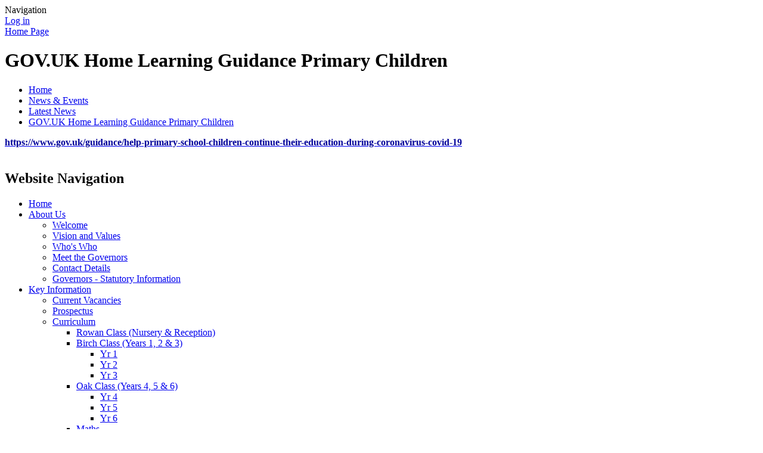

--- FILE ---
content_type: text/html; charset=utf-8
request_url: https://www.ortoncofeprimary.co.uk/news/detail/govuk/
body_size: 27372
content:



<!DOCTYPE html>

            <!--[if IE 6]><html class="lt-ie10 lt-ie9 lt-ie8 lt-ie7 ie6 ie responsive" lang="en"><![endif]-->
            <!--[if IE 7]><html class="lt-ie10 lt-ie9 lt-ie8 ie7 ie responsive" lang="en"><![endif]-->
            <!--[if IE 8]><html class="lt-ie10 lt-ie9 ie8 ie responsive" lang="en"><![endif]-->
            <!--[if IE 9]><html class="lt-ie10 ie9 ie responsive" lang="en"><![endif]-->
            <!--[if gt IE 9]><!--><html class="responsive" lang="en"><!--<![endif]-->
            
    <head>
        <meta charset="utf-8">
        <meta http-equiv="X-UA-Compatible" content="IE=edge,chrome=1">
        <meta name="viewport" content="width=device-width, initial-scale=1, user-scalable=no, minimal-ui">
        <meta name="keywords" content="Orton C of E School">
        <meta name="description" content="Orton C of E School">

        <title>GOV.UK Home Learning Guidance  Primary Children | Orton C of E School</title>

        




  <link rel="stylesheet" href="https://primarysite-prod-sorted.s3.amazonaws.com/static/7.0.4/gen/presenter_prologue_css.7b7812f9.css" type="text/css">




<style type="text/css">
  .ps_primarysite-editor_panel-site-coloured-content {
    background-color: #fff!important;
  }
</style>


  <link rel="stylesheet" href="https://primarysite-prod-sorted.s3.amazonaws.com/static/7.0.4/gen/all-site-icon-choices.034951b5.css" type="text/css">



        
        <link rel="shortcut icon" href="https://primarysite-prod.s3.amazonaws.com/theme/OrtonCofESchool/favicon.ico">
        <link rel="apple-touch-icon" href="https://primarysite-prod.s3.amazonaws.com/theme/OrtonCofESchool/apple-touch-icon-precomposed.png">
        <link rel="apple-touch-icon-precomposed" href="https://primarysite-prod.s3.amazonaws.com/theme/OrtonCofESchool/apple-touch-icon-precomposed.png">
        
        <meta name="application-name" content="Orton C of E School">
        <meta name="msapplication-TileColor" content="#041690">
        <meta name="msapplication-TileImage" content="https://primarysite-prod.s3.amazonaws.com/theme/OrtonCofESchool/metro-icon.png">

        
        
        <link rel="stylesheet" type="text/css" href="https://primarysite-prod.s3.amazonaws.com/theme/OrtonCofESchool/style-global.css">
        <link rel="stylesheet" type="text/css" media="(min-width: 981px)" href="https://primarysite-prod.s3.amazonaws.com/theme/OrtonCofESchool/style.css">
        <link rel="stylesheet" type="text/css" media="(max-width: 980px)" href="https://primarysite-prod.s3.amazonaws.com/theme/OrtonCofESchool/style-responsive.css">
        <link href='https://fonts.googleapis.com/css?family=McLaren' rel='stylesheet' type='text/css'>
        

        

<script>
  // This is the first instance of `window.psProps`, so if these values are removed, make sure
  // `window.psProps = {};` is still there because it's used in other places.
  window.psProps = {
    lazyLoadFallbackScript: 'https://primarysite-prod-sorted.s3.amazonaws.com/static/7.0.4/gen/lazy_load.1bfa9561.js',
    picturefillScript: 'https://primarysite-prod-sorted.s3.amazonaws.com/static/7.0.4/gen/picturefill.a26ebc92.js'
  };
</script>


  <script type="text/javascript" src="https://primarysite-prod-sorted.s3.amazonaws.com/static/7.0.4/gen/presenter_prologue_js.cfb79a3d.js"></script>


<script type="text/javascript">
  function ie() {
    for (var v = 3, el = document.createElement('b'), all = el.all || [];
      el.innerHTML = '<!--[if gt IE ' + (++v) + ']><i><![endif]-->', all[0]; );
    return v > 4 ? v : document.documentMode;
  }

  $(function() {
    switch (ie()) {
      case 10:
        ps.el.html.addClass('ie10');
      case 9:
      case 8:
        ps.el.body.prepend(
          '<div class="unsupported-browser">' +
            '<span class="warning-logo">&#xe00a; </span>' +
            'This website may not display correctly as you are using an old version of ' +
            'Internet Explorer. <a href="/primarysite/unsupported-browser/">More info</a>' +
          '</div>');
        break;
    }
  });
</script>

<script type="text/javascript">
  $(function() {
    ps.el.body
      .data('social_media_url', 'https://social.secure-primarysite.net/site/orton-c-of-e-school/')
      .data('social_media_api', 'https://social.secure-primarysite.net/api/site-connected/orton-c-of-e-school/')
      .data('STATIC_URL', 'https://primarysite-prod-sorted.s3.amazonaws.com/static/7.0.4/')
      .data('site_width', 660)
      .data('news_width', 472)
      .data('csrf_token', 'MYdoejqB6Ajqiapb86s99BOmYbVCs29z0qKmescQAg0k0M35MgOcQBkLZssO9Can')
      .data('disable_right_click', 'True')
      .data('normalize_css', 'https://primarysite-prod-sorted.s3.amazonaws.com/static/7.0.4/gen/normalize_css.7bf5a737.css')
      .data('ck_editor_counterbalances', 'https://primarysite-prod-sorted.s3.amazonaws.com/static/7.0.4/gen/ck_editor_counterbalances.2519b40e.css')
      .data('basic_site', false)
      // Seasonal Effects
      .data('include_seasonal_effects', '')
      .data('show_seasonal_effects_on_page', '')
      .data('seasonal_effect', '23')
      .data('can_enable_seasonal_effects', 'False')
      .data('seasonal_effect_active', 'False')
      .data('disablePicturesBlock', false)
      .data('hasNewCookiePopup', true);

    if (document.documentElement.dataset.userId) {
      window.updateCsrf();
    }
  });
</script>


<script>

function recaptchaCallback() {
    grecaptcha.ready(function() {
        var grecaptcha_execute = function(){
    grecaptcha.execute('6LcHwgAiAAAAAJ6ncdKlMyB1uNoe_CBvkfgBiJz1', {action: 'homepage'}).then(function(token) {
        document.querySelectorAll('input.django-recaptcha-hidden-field').forEach(function (value) {
            value.value = token;
        });
        return token;
    })
};
grecaptcha_execute()
setInterval(grecaptcha_execute, 120000);


    });
  };
</script>






    </head>

    <body>

        

        <div class="responsive-bar visible-small">
            <span class="navbar-toggle website-navbar-toggle visible-small" data-nav="website"></span>
            <span class="navigation-bar-title">Navigation</span>
        </div>

        <div class="container">
          <div class="footer-container">
            <div class="inner-container">

                <span class="login-link small visible-large">
  <a href="https://orton-c-of-e-school.secure-primarysite.net/accounts/login/primarysite/?next=/news/detail/govuk/" rel="nofollow">Log in</a>

</span>

                <header class="main-header">
                    
                    <a href="/" class="home-link" title="Home Page">Home Page</a>

                    
                </header>

                <div class="content-container">
                    <h1 class="page-title">GOV.UK Home Learning Guidance  Primary Children</h1>

                    <ul class="breadcrumbs small">
                        
    <li><a href="/">Home</a></li>
    <li><a href="/topic/news-and-events">News & Events</a></li>
    <li><a href="/stream/news/full/1/-//">Latest News</a></li>
    <li><a href="/news/detail/govuk/">GOV.UK Home Learning Guidance  Primary Children</a></li>

                    </ul>

                    
    <div class="ps_news-detail-text"><strong><a href="https://www.gov.uk/guidance/help-primary-school-children-continue-their-education-during-coronavirus-covid-19"><span style="color: #000099;">https://www.gov.uk/guidance/help-primary-school-children-continue-their-education-during-coronavirus-covid-19</span></a></strong></div>
    <div></div>
    <br class="clear">

                </div>

                <nav class="main-nav mobile-nav small">
                    <span class="close-mobile-nav" data-nav="website"></span>
                    <h2 class="ps_mobile-header">Website Navigation</h2>

                    <ul>
                        <li class="ps_topic_link home-btn"><a href="/">Home</a></li>
                        <li class="ps_nav-top-level ps_submenu ps_topic_link ps_topic_slug_about-us"><a href="/topic/about-us" >About Us</a><ul><li class="  ps_page_link ps_page_slug_welcome"><a href="/welcome/" >Welcome</a></li>
<li class="  ps_page_link ps_page_slug_vision-and-values"><a href="/vision-and-values/" >Vision and Values</a></li>
<li class="  ps_page_link ps_page_slug_whos-who"><a href="/whos-who/" >Who&#x27;s Who</a></li>
<li class="  ps_page_link ps_page_slug_meet-the-governors"><a href="/meet-the-governors/" >Meet the Governors</a></li>
<li class="  ps_page_link ps_page_slug_contact-details"><a href="/contact-details/" >Contact Details</a></li>
<li class="  ps_page_link ps_page_slug_governors-statutory-information"><a href="/governors-statutory-information/" >Governors - Statutory Information</a></li></ul></li>
                        <li class="ps_nav-top-level ps_submenu ps_topic_link ps_topic_slug_key-information"><a href="/topic/key-information" >Key Information</a><ul><li class="  ps_page_link ps_page_slug_current-vacancies-1"><a href="/current-vacancies-1/" >Current Vacancies</a></li>
<li class="  ps_page_link ps_page_slug_prospectus"><a href="/prospectus/" >Prospectus</a></li>
<li class=" ps_submenu ps_page_link ps_page_slug_curriculum"><a href="/curriculum/" >Curriculum</a><ul><li class="  ps_page_link ps_page_slug_rowan-class-nursery-reception-1"><a href="/rowan-class-nursery-reception-1/" >Rowan Class (Nursery &amp; Reception)</a></li>
<li class=" ps_submenu ps_page_link ps_page_slug_birch-class-years-1-2-3-1"><a href="/birch-class-years-1-2-3-1/" >Birch Class (Years 1, 2 &amp; 3)</a><ul><li class="  ps_page_link ps_page_slug_yr-1"><a href="/yr-1/" >Yr 1</a></li>
<li class="  ps_page_link ps_page_slug_yr-2"><a href="/yr-2/" >Yr 2</a></li>
<li class="  ps_page_link ps_page_slug_yr-3"><a href="/yr-3/" >Yr 3</a></li></ul></li>
<li class=" ps_submenu ps_page_link ps_page_slug_oak-class-years-4-5-6-1"><a href="/oak-class-years-4-5-6-1/" >Oak Class (Years 4, 5 &amp; 6)</a><ul><li class="  ps_page_link ps_page_slug_yr-4"><a href="/yr-4/" >Yr 4</a></li>
<li class="  ps_page_link ps_page_slug_yr-5-1"><a href="/yr-5-1/" >Yr 5</a></li>
<li class="  ps_page_link ps_page_slug_yr-6-1"><a href="/yr-6-1/" >Yr 6</a></li></ul></li>
<li class="  ps_page_link ps_page_slug_maths"><a href="/maths/" >Maths</a></li>
<li class="  ps_page_link ps_page_slug_english"><a href="/english/" >English</a></li>
<li class="  ps_page_link ps_page_slug_religious-education"><a href="/religious-education/" >Religious Education</a></li>
<li class="  ps_page_link ps_page_slug_science"><a href="/science/" >Science</a></li>
<li class="  ps_page_link ps_page_slug_computing"><a href="/computing/" >Computing</a></li>
<li class="  ps_page_link ps_page_slug_music"><a href="/music/" >Music</a></li>
<li class="  ps_page_link ps_page_slug_pshe"><a href="/pshe/" >PSHE</a></li>
<li class="  ps_page_link ps_page_slug_design-technology"><a href="/design-technology/" >Design &amp; Technology</a></li>
<li class="  ps_page_link ps_page_slug_pe"><a href="/pe/" >PE</a></li>
<li class="  ps_page_link ps_page_slug_art"><a href="/art/" >Art</a></li>
<li class="  ps_page_link ps_page_slug_history"><a href="/history/" >History</a></li>
<li class="  ps_page_link ps_page_slug_french"><a href="/french/" >French</a></li>
<li class="  ps_page_link ps_page_slug_geography"><a href="/geography/" >Geography</a></li></ul></li>
<li class="  ps_page_link ps_page_slug_safeguarding"><a href="/safeguarding/" >Safeguarding</a></li>
<li class="  ps_page_link ps_page_slug_term-dates"><a href="/term-dates/" >Term Dates</a></li>
<li class="  ps_page_link ps_page_slug_school-uniform"><a href="/school-uniform/" >School Uniform</a></li>
<li class="  ps_page_link ps_page_slug_lunch-menu"><a href="/lunch-menu/" >Lunch Menu</a></li>
<li class="  ps_page_link ps_page_slug_admissions"><a href="/admissions/" >Admissions</a></li>
<li class="  ps_page_link ps_page_slug_send"><a href="/send/" >SEND</a></li>
<li class="  ps_page_link ps_page_slug_policies"><a href="/policies/" >Policies</a></li>
<li class="  ps_page_link ps_page_slug_privacy-notices"><a href="/privacy-notices/" >Privacy Notices</a></li>
<li class="  ps_page_link ps_page_slug_equality-documents"><a href="/equality-documents/" >Equality Documents</a></li>
<li class="  ps_page_link ps_page_slug_accessibility-plan"><a href="/accessibility-plan/" >Accessibility Plan</a></li>
<li class="  ps_page_link ps_page_slug_statutory-inspection-of-anglican-and-methodist-sch"><a href="/statutory-inspection-of-anglican-and-methodist-sch/" >Statutory Inspection of Anglican and Methodist Schools  (SIAMS)</a></li>
<li class="  ps_page_link ps_page_slug_ofsted-reports-performance-tables"><a href="/ofsted-reports-performance-tables/" >Ofsted Reports &amp; Performance Tables</a></li>
<li class="  ps_page_link ps_page_slug_key-stage-2-results"><a href="/key-stage-2-results/" >Key Stage 2 Results</a></li>
<li class="  ps_page_link ps_page_slug_ofsted-parent-view-1"><a href="/ofsted-parent-view-1/" >Ofsted Parent View</a></li>
<li class="  ps_page_link ps_page_slug_pupil-premium"><a href="/pupil-premium/" >Pupil Premium</a></li>
<li class="  ps_page_link ps_page_slug_sports-premium"><a href="/sports-premium/" >Sports Premium</a></li>
<li class="  ps_page_link ps_page_slug_requests-for-copies"><a href="/requests-for-copies/" >Requests for Copies</a></li>
<li class="  ps_page_link ps_page_slug_financial-transparency"><a href="/financial-transparency/" >Financial Transparency</a></li>
<li class="  ps_page_link ps_page_slug_freedom-of-information-publication-scheme"><a href="/freedom-of-information-publication-scheme/" >Freedom of Information Publication Scheme</a></li></ul></li>
                        <li class="ps_nav-top-level ps_submenu ps_topic_link ps_topic_slug_news-and-events"><a href="/topic/news-and-events" >News &amp; Events</a><ul><li class="  ps_page_link ps_page_slug_jam-cornerjesus-and-me"><a href="/jam-cornerjesus-and-me/" >JAM Corner..Jesus and Me.</a></li>
<li class="  ps_page_link ps_page_slug_newsletters"><a href="/stream/newsletters/full/1/-//" >Newsletters</a></li>
<li class="  ps_page_link ps_page_slug_latest-news"><a href="/stream/news/full/1/-//" >Latest News</a></li>
<li class="  ps_page_link ps_page_slug_photograph-album"><a href="/photograph-album/" >Photograph Album</a></li>
<li class="  ps_page_link ps_page_slug_team-orton-keeping-in-touchlockdown-3"><a href="/team-orton-keeping-in-touchlockdown-3/" >Team Orton …Keeping in Touch...Lockdown 3</a></li>
<li class="  ps_page_link ps_page_slug_team-orton-keeping-in-touch"><a href="/team-orton-keeping-in-touch/" >Team Orton Keeping In Touch...How we kept in touch during Lockdown</a></li>
<li class=" ps_submenu ps_page_link ps_page_slug_collective-worship"><a href="/collective-worship/" >Collective Worship</a><ul><li class="  ps_page_link ps_page_slug_open-the-book"><a href="/open-the-book/" >Open the Book</a></li>
<li class="  ps_page_link ps_page_slug_childrens-collective-worship"><a href="/childrens-collective-worship/" >Children&#x27;s Collective Worship</a></li>
<li class="  ps_page_link ps_page_slug_rev-alan"><a href="/rev-alan/" >Rev Alan</a></li>
<li class="  ps_page_link ps_page_slug_reverend-stephen"><a href="/reverend-stephen/" >Reverend Stephen</a></li>
<li class="  ps_page_link ps_page_slug_ruth"><a href="/ruth/" >Ruth</a></li>
<li class="  ps_page_link ps_page_slug_reverend-ian-elliot"><a href="/reverend-ian-elliot/" >Reverend Ian Elliot</a></li>
<li class="  ps_page_link ps_page_slug_reverend-chris-jenkin"><a href="/reverend-chris-jenkin/" >Reverend Chris Jenkin</a></li>
<li class="  ps_page_link ps_page_slug_reverend-fran"><a href="/reverend-fran/" >Reverend Fran</a></li>
<li class="  ps_page_link ps_page_slug_charlie"><a href="/charlie/" >Charlie</a></li></ul></li>
<li class="  ps_page_link ps_page_slug_reopening-preparations"><a href="/reopening-preparations/" >Reopening Preparations</a></li>
<li class="  ps_page_link ps_page_slug_whats-been-happening-in-school-2"><a href="/whats-been-happening-in-school-2/" >Whats been happening in school</a></li>
<li class="  ps_page_link ps_page_slug_calendar"><a href="/diary/grid/" >Calendar</a></li>
<li class="  ps_page_link ps_page_slug_orton-school-on-the-bbc-1954"><a href="/orton-school-on-the-bbc-1954/" >Orton School on the BBC 1954</a></li></ul></li>
                        <li class="ps_nav-top-level ps_submenu ps_topic_link ps_topic_slug_parents"><a href="/topic/parents" >Parents</a><ul><li class="  ps_page_link ps_page_slug_friends-of-orton-school"><a href="/friends-of-orton-school/" >Friends of Orton School</a></li>
<li class="  ps_page_link ps_page_slug_childhood-illnesses"><a href="/childhood-illnesses/" >Childhood Illnesses</a></li>
<li class="  ps_page_link ps_page_slug_lunch-menu-1"><a href="/lunch-menu-1/" >Lunch Menu</a></li>
<li class="  ps_page_link ps_page_slug_after-school-club"><a href="/after-school-club/" >After School Club</a></li>
<li class="  ps_page_link ps_page_slug_breakfast-club"><a href="/breakfast-club/" >Breakfast Club</a></li>
<li class="  ps_page_link ps_page_slug_useful-information"><a href="/useful-information/" >Useful Information</a></li>
<li class="  ps_page_link ps_page_slug_providing-remote-education"><a href="/providing-remote-education/" >Providing Remote Education</a></li>
<li class="  ps_page_link ps_page_slug_online-safety-links"><a href="/online-safety-links/" >Online Safety Links</a></li>
<li class="  ps_page_link ps_page_slug_supporting-your-child-with-reading"><a href="/supporting-your-child-with-reading/" >Supporting Your Child With Reading</a></li>
<li class="  ps_page_link ps_page_slug_parent-questionnaire"><a href="/parent-questionnaire/" >Parent Questionnaire</a></li>
<li class="  ps_page_link ps_page_slug_useful-links"><a href="/useful-links/" >Useful Links</a></li></ul></li>
                        <li class="ps_nav-top-level ps_submenu ps_topic_link ps_topic_slug_children"><a href="/topic/children" >Children</a><ul><li class=" ps_submenu ps_page_link ps_page_slug_class-pages"><a href="/class-pages/" >Class Pages</a><ul><li class="  ps_page_link ps_page_slug_rowan-class-nursery-reception"><a href="/rowan-class-nursery-reception/" >Rowan Class (Nursery &amp; Reception)</a></li>
<li class="  ps_page_link ps_page_slug_birch-class-years-1-2-3"><a href="/birch-class-years-1-2-3/" >Birch Class (Years 1, 2 &amp; 3)</a></li>
<li class="  ps_page_link ps_page_slug_oak-class-years-4-5-6"><a href="/oak-class-years-4-5-6/" >Oak Class (Years 4, 5 &amp; 6)</a></li></ul></li>
<li class="  ps_page_link ps_page_slug_school-council"><a href="/school-council/" >School Council</a></li>
<li class="  ps_page_link ps_page_slug_spelling-bee"><a href="/spelling-bee/" >Spelling Bee</a></li>
<li class="  ps_page_link ps_page_slug_home-learning"><a href="/home-learning/" >Home Learning</a></li>
<li class="  ps_page_link ps_page_slug_engineering-competition"><a href="/engineering-competition/" >Engineering Competition</a></li>
<li class="  ps_page_link ps_page_slug_busunga-school-uganda"><a href="/busunga-school-uganda/" >Busunga School, Uganda</a></li>
<li class="  ps_page_link ps_page_slug_purple-mash"><a href="/purple-mash/" >Purple Mash</a></li>
<li class="  ps_page_link ps_page_slug_oxford-owl"><a href="/oxford-owl/" >Oxford Owl</a></li>
<li class="  ps_page_link ps_page_slug_kids-zone"><a href="/special/kidszone" >Kids&#x27; Zone</a></li></ul></li>

                        
            <li class="main-nav-download-app">


</li>

            <li class="login-responsive visible-small">
                        
                            
  <a href="https://orton-c-of-e-school.secure-primarysite.net/accounts/login/primarysite/?next=/news/detail/govuk/" rel="nofollow">Log in</a>


                        
                        </li>
                    </ul>
                </nav>
              
              
              <ul class="school-address small">
                <li class="bold">Orton C of E School</li>
                <li>Orton, Penrith</li>
                <li>Cumbria, England</li>
                <li>CA10 3RG</li>
                <li class="number"><span class="define">E-Mail:</span><a href="mailto:admin@orton.cumbria.sch.uk">admin@orton.cumbria.sch.uk</a></li>
                <li class="number"><span class="define">Telephone:</span>01539624268</li>
              </ul>
              
              
                <footer class="main-footer small">
                    
                    <div class="footer-links small">
                        <ul class="footer-left">
                          <li><a href="/special/sitemap/">Sitemap</a></li>
                          <li><a href="/special/cookie-information/">Cookie Information</a></li>
                          <li><a href="/special/policy/">Website Policy</a></li>
                        </ul>

                        <ul class="text-right">
                            <li>All website content copyright <span class="copyright-symbol">&copy;</span> Orton C of E School</li>
                            <li><a href="https://primarysite.net">Website design by PrimarySite</a></li>
                        </ul>
                    </div>
                </footer>

            </div>
          </div> 
          
        </div>

        
        <div class="scroll-top">&#xe000;<span>Top</span></div>

        
        
        



<script>
  (function() {
    const htmlElement = document.documentElement;

    htmlElement.dataset.gitRevision = '7.0.4';
    htmlElement.dataset.sentryPublicDsn = '';
    htmlElement.dataset.userId = '';
  })();
</script>


  <script type="text/javascript" src="https://primarysite-prod-sorted.s3.amazonaws.com/static/7.0.4/gen/raven_js.8e8cd4fb.js"></script>






  <div class="cookie-settings">
    <div class="cookie-settings-popup">
      <h1 class="cookie-settings-popup-heading">Cookies</h1>

      <p>Unfortunately not the ones with chocolate chips.</p>
      <p>Our cookies ensure you get the best experience on our website.</p>
      <p>Please make your choice!</p>

      <span class="cookie-settings-popup-buttons">
        <button class="cookie-settings-popup-buttons-reject" aria-label="Reject all cookies" type="button" tabindex="1">
          Reject all
        </button>
        <button class="cookie-settings-popup-buttons-accept" aria-label="Accept all cookies" type="button" tabindex="2">
          Accept all
        </button>
        <button class="cookie-settings-popup-buttons-custom" aria-label="Customise cookie settings" type="button" tabindex="3">
          Customise cookie settings
        </button>
      </span>
    </div>

    <div class="cookie-settings-options-popup">
      <div class="cookie-settings-options-popup-content">
        <h1 class="cookie-settings-options-popup-heading" tabindex="-1">Cookies</h1>
        <p>
          Some cookies are necessary in order to make this website function correctly. These are set
          by default and whilst you can block or delete them by changing your browser settings, some
          functionality such as being able to log in to the website will not work if you do this.
          The necessary cookies set on this website are as follows:
        </p>

        <h2 class="cookie-settings-options-popup-sub-heading">Website CMS</h2>
        <p class="cookie-settings-options-popup-text">
          A 'sessionid' token is required for logging in to the website and a 'crfstoken' token is
          used to prevent cross site request forgery.<br>
          An 'alertDismissed' token is used to prevent certain alerts from re-appearing if they have
          been dismissed.<br>
          An 'awsUploads' object is used to facilitate file uploads.
        </p>

        <h2 class="cookie-settings-options-popup-sub-heading">Matomo</h2>
        <p class="cookie-settings-options-popup-text">
          We use
          <a href="https://matomo.org/faq/general/faq_146/" target="_blank" rel="noopener noreferrer">Matomo cookies</a>
          to improve the website performance by capturing information such as browser and device
          types. The data from this cookie is anonymised.
        </p>

        <h2 class="cookie-settings-options-popup-sub-heading">reCaptcha</h2>
        <p class="cookie-settings-options-popup-text">
          Cookies are used to help distinguish between humans and bots on contact forms on this
          website.
        </p>

        <h2 class="cookie-settings-options-popup-sub-heading">Cookie notice</h2>
        <p class="cookie-settings-options-popup-text">
          A cookie is used to store your cookie preferences for this website.
        </p>

        Cookies that are not necessary to make the website work, but which enable additional
        functionality, can also be set. By default these cookies are disabled, but you can choose to
        enable them below:
      </div>

      <div class="cookie-settings-options-popup-buttons">
        <button class="cookie-settings-options-popup-buttons-reject" aria-label="Reject all cookies" type="button">
          Reject all
        </button>
        <button class="cookie-settings-options-popup-buttons-accept" aria-label="Accept all cookies" type="button">
          Accept all
        </button>
        <button class="cookie-settings-options-popup-buttons-save" aria-label="Save cookie settings" type="button">
          Save
        </button>
      </div>
    </div>
  </div>

  
    <script type="text/javascript" src="https://primarysite-prod-sorted.s3.amazonaws.com/static/7.0.4/gen/cookies_js.aedb4301.js"></script>
  






  <script class="common-scripts-script" src="https://primarysite-prod-sorted.s3.amazonaws.com/static/7.0.4/gen/common_scripts.4317a259.js"></script>




<script>
    if (document.querySelectorAll('input.django-recaptcha-hidden-field').length > 0) {
        var s = document.createElement('script');
        s.setAttribute('src','https://www.google.com/recaptcha/api.js?render=6LcHwgAiAAAAAJ6ncdKlMyB1uNoe_CBvkfgBiJz1');
        s.onload=recaptchaCallback;
        document.body.appendChild(s);
    }
</script>


  <script type="text/javascript" src="https://primarysite-prod.s3.amazonaws.com/theme/OrtonCofESchool/app.js"></script>
        

        <script type="text/javascript">
  var _paq = _paq || [];

  (function() {
    var u = 'https://piwik.secure-primarysite.net/';

    _paq.push(['setTrackerUrl', u + 'piwik.php']);

    var psHostnameRegex = new RegExp('^([A-Za-z0-9-]{1,63}\\.)+secure-primarysite.net', 'i');

    if (psHostnameRegex.test(window.location.hostname)) {
      // If you're on the subdomain use the common subdomain tracker.
      _paq.push(['setSiteId', 1]);
      _paq.push(['setCookieDomain', '*.secure-primarysite.net']);
      _paq.push(['setDomains', '*.secure-primarysite.net']);
    } else {
      // If you're not on the subdomain use the site specific tracker.
      _paq.push(['setSiteId', 2530]);
    }

    _paq.push(['trackPageView']);
    _paq.push(['enableLinkTracking']);

    var d = document,
        g = d.createElement('script'),
        s = d.getElementsByTagName('script')[0];

    g.type = 'text/javascript';
    g.defer = true;
    g.async = true;
    g.src = u + 'piwik.js';
    s.parentNode.insertBefore(g, s);
  })();
</script>

    </body>
</html>
